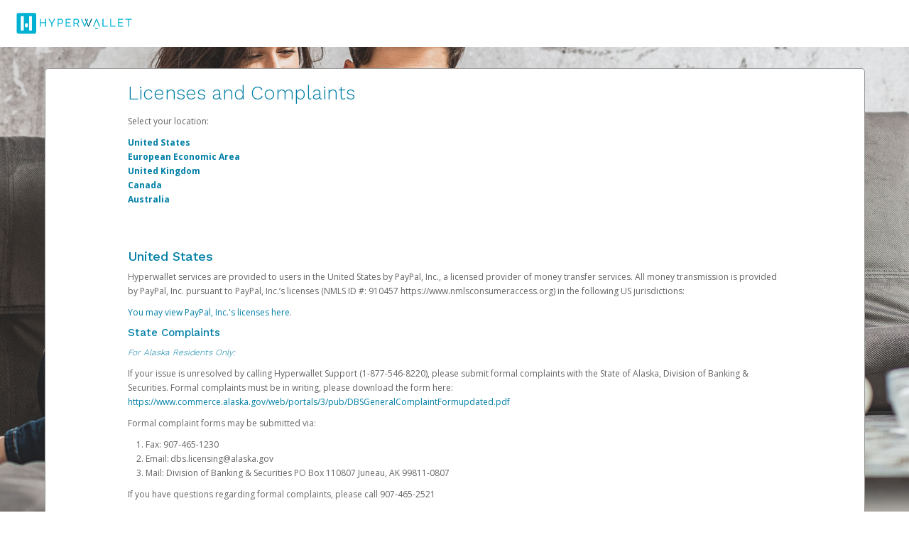

--- FILE ---
content_type: text/html;charset=UTF-8
request_url: https://uat.paylution.com/hw2web/compliance/money-transmitter-license/licenses.xhtml;jsessionid=98ef98c3f19c5a96fe0a92ea0545
body_size: 8618
content:
<?xml version='1.0' encoding='UTF-8' ?>
<!DOCTYPE html>
<html xmlns="http://www.w3.org/1999/xhtml"><head id="j_idt2">
        <meta http-equiv="Content-Type" content="text/html; charset=UTF-8" />
        <meta name="viewport" content="width=device-width, initial-scale=1.0" /><script type="text/javascript" src="/hw2web/javax.faces.resource/jquery-3.5.1.min.js.xhtml;jsessionid=cc536f15a0d9dd0d3833e36dcfec?ln=js"></script><script type="text/javascript" src="/hw2web/javax.faces.resource/jquery-migrate-3.3.1.min.js.xhtml;jsessionid=cc536f15a0d9dd0d3833e36dcfec?ln=js"></script><link type="text/css" rel="stylesheet" href="/hw2web/javax.faces.resource/theme.css.xhtml?ln=primefaces-bootstrap" /><link type="text/css" rel="stylesheet" href="/hw2web/javax.faces.resource/330068/en/skin-flat.css.xhtml;jsessionid=cc536f15a0d9dd0d3833e36dcfec?ln=css" /><link type="text/css" rel="stylesheet" href="/hw2web/javax.faces.resource/verification-options.css.xhtml;jsessionid=cc536f15a0d9dd0d3833e36dcfec?ln=css" /><link type="text/css" rel="stylesheet" href="/hw2web/javax.faces.resource/generic.css.xhtml;jsessionid=cc536f15a0d9dd0d3833e36dcfec?ln=css" /><script type="text/javascript" src="/hw2web/javax.faces.resource/easyXDM.min.js.xhtml;jsessionid=cc536f15a0d9dd0d3833e36dcfec?ln=js"></script><script type="text/javascript" src="/hw2web/javax.faces.resource/jsf.js.xhtml;jsessionid=cc536f15a0d9dd0d3833e36dcfec?ln=javax.faces"></script><link type="text/css" rel="stylesheet" href="/hw2web/javax.faces.resource/GDPR-consent.css.xhtml;jsessionid=cc536f15a0d9dd0d3833e36dcfec?ln=css" /><style type="text/css">
        hr {
            visibility:visible !important;
        }
    </style><script type="text/javascript">if(window.PrimeFaces){PrimeFaces.settings.locale='en';}</script><script type="text/javascript" src="/hw2web/javax.faces.resource/core.min.js.xhtml;jsessionid=cc536f15a0d9dd0d3833e36dcfec?ln=js"></script><script type="text/javascript" src="/hw2web/javax.faces.resource/unSupportedBrowserNotify.js.xhtml;jsessionid=cc536f15a0d9dd0d3833e36dcfec?ln=js"></script>

    <script type="text/javascript">
        var htmlTag = document.getElementsByTagName('html')[0];

        function isParentSameDomainAsChild() {
            try {
                return (window.parent.location.href !== undefined);
            } catch (ex) {
                return false;
            }
        }

        function payframeNotAllowed() {
            htmlTag.style.display = 'none';
            top.location = self.location;
        }

        if (self !== top) {
            if(!isParentSameDomainAsChild()) {
                if (false) {
                    var securityTimeout = setTimeout(function () {
                        payframeNotAllowed();
                    }, 1000);

                    function receiver(ev) {
                        if (ev.origin !== '') {
                            payframeNotAllowed();
                            return;
                        }
                        clearTimeout(securityTimeout);
                        if (ev.data != 'payframeCheck') {
                            return;
                        }
                    }

                    if (window.addEventListener) {
                        window.addEventListener('message', receiver, false);
                    } else {
                        window.attachEvent('onmessage', receiver);
                    }
                    parent.postMessage('payframeCheck', '*');
                } else {
                    payframeNotAllowed();
                }
            }
        }
        </script>

    <title>Paylution
        -
        State Licenses
    </title></head><body class="body-include-image">
    <div id="wrap"><div id="unSupportedBrowser" class="alert-danger hide clearfix notification-content" style="z-index: 49;">
            <button type="button" class="close" data-dismiss="alert">×</button><span id="unSupportedBrowserContent">This version of Chrome is no longer
supported. Please <a href="http://www.google.com/chrome/">upgrade
your browser</a> now in order to continue using our platform.</span></div><div id="topPortalMessageBlock" class="push">
            <div class="row-fluid">
            </div></div><div class="logo-container push hidden-phone">

            <div class="container">
                <div class="row-fluid">
                    <div class="span3 push flat-logo"><a href="/hw2web/landing.xhtml;jsessionid=cc536f15a0d9dd0d3833e36dcfec"><img id="logoImage" src="/hw2web/javax.faces.resource/330068/en/logo.png.xhtml;jsessionid=cc536f15a0d9dd0d3833e36dcfec?ln=img" alt="Company logo" class="logo" /></a>
                    </div>
                </div>
            </div></div>

        <div class="container">
                    <div class="row-fluid">
                        <div class="span12">
                            <div class="panel">
                                <div class="panel-inner large-panel">
                                    <div class="row-fluid">
                                        <div class="span10 offset1">
<form id="licensesForm" name="licensesForm" method="post" action="/hw2web/compliance/money-transmitter-license/licenses.xhtml;jsessionid=cc536f15a0d9dd0d3833e36dcfec" class="form-horizontal" enctype="application/x-www-form-urlencoded">
<input type="hidden" name="licensesForm" value="licensesForm" />

                <fieldset>
        <div class="page-header">
            <h2><span id="licensesForm:j_idt46:pageHeading">Licenses and Complaints</span>
                <small>
                </small>
            </h2>
        </div><p>Select your location:</p>
<p><strong><a href="#usa">United States</a></strong><br /> <strong><a href="#europe">European Economic Area</a></strong><br /><strong><a href="#United Kingdom">United Kingdom</a></strong><br /> <strong><a href="#canada">Canada</a></strong><br /> <strong><a href="#australia">Australia</a></strong></p>
                    <div class="row-fluid">
                        <br />
                        <br /><h3><a id="usa"></a>United States</h3>
<p>Hyperwallet services are provided to users in the United States by PayPal, Inc., a licensed provider of money transfer services. All money transmission is provided by PayPal, Inc. pursuant to PayPal, Inc.’s licenses (NMLS ID #: 910457 https://www.nmlsconsumeraccess.org) in the following US jurisdictions:</p>
<p><a href="https://www.paypal.com/us/webapps/mpp/licenses?locale.x=en_US">You may view PayPal, Inc.'s licenses here</a>.</p>
<h4>State Complaints</h4>
<h5><em>For Alaska Residents Only:</em></h5>
<p>If your issue is unresolved by calling Hyperwallet Support (1-877-546-8220), please submit formal complaints with the State of Alaska, Division of Banking &amp; Securities. Formal complaints must be in writing, please download the form here: <a href="/tmp/files/3450004/Alaska Complaint Form.pdf" target="_blank">https://www.commerce.alaska.gov/web/portals/3/pub/DBSGeneralComplaintFormupdated.pdf</a></p>
<p>Formal complaint forms may be submitted via:</p>
<ol>
<li>Fax: 907-465-1230</li>
<li>Email: dbs.licensing@alaska.gov</li>
<li>Mail: Division of Banking &amp; Securities PO Box 110807 Juneau, AK 99811-0807</li>
</ol>
<p>If you have questions regarding formal complaints, please call 907-465-2521</p>
<p> </p>
<h5><em>For California Residents Only:</em></h5>
<p>If you have complaints with respect to any aspect of the money transmission activities conducted at this location, you may contact the California Department of Financial Protection and Innovation at its toll-free telephone number, 1-866-275-2677, by email at consumer.services@dfpi.ca.gov or by mail at the Department of Financial Protection and Innovation, Consumer Services, 2101 Arena Boulevard, Sacramento, CA 95834.</p>
<p> </p>
<h5><em>For Colorado Residents Only: Colorado Division of Banking</em></h5>
<p>Online: <a href="https://banking.colorado.gov/"> https://banking.colorado.gov/</a></p>
<p>Telephone number: 303-894-7575</p>
<p>By mail:<br /> Colorado Division of Banking<br /> 1560 Broadway, Ste. 975<br /> Denver, Colorado 80202</p>
<p><a href="https://www.paypalobjects.com/marketing/web/US/en/licenses/Colorado-Division-of-Banking_Customer-Disclosure_11-13-2023.pdf">Colorado Consumer Complaint Notice</a></p>
<p> </p>
<h5><em>For Kansas Residents Only</em></h5>
<p>If you have questions or complaints about Hyperwallet’ s money transmission services, you can contact the Kansas Office of the State Bank Commissioner.</p>
<p>Kansas Office of the State Bank Commissioner <br />Online: <a href="https://www.osbckansas.org">https://www.osbckansas.org</a></p>
<p>Telephone number: <br />877-387-8523 <br />785-380-3939</p>
<p> </p>
<h5><em>For Minnesota Residents Only</em></h5>
<p>If you have questions or complaints about Hyperwallet’ s money transmission services, you can contact the Minnesota Department of Commerce.</p>
<p>Minnesota Department of Commerce <br />Online: <a href="https://mn.gov/commerce">https://mn.gov/commerce</a></p>
<p>Telephone number: <br />1-651-539-1600 <br />1-651-539-1500</p>
<p> </p>
<h5><em>For South Dakota Residents Only</em></h5>
<p>To contact Hyperwallet, you may call customer service at 1-877-546-8220. Hyperwallet’s business address is: 2211 North First Street, San Jose, CA 95131</p>
<p>If you have questions or complaints about Hyperwallet’s money transmission services, you can contact the South Dakota Division of Banking.</p>
<p>South Dakota Division of Banking Online:<br /><a href="https://dlr.sd.gov/banking/default.aspx">https://dlr.sd.gov/banking/default.aspx</a></p>
<p>Telephone number:<br />605-773-3421</p>
<p> </p>
<h5><em>For Texas Residents Only: Texas Department of Banking</em></h5>
<p>After first contacting Hyperwallet Support (1-877-546-8220), if you are a Texas resident and still have an unresolved complaint regarding the company’s money transmission or currency exchange activity, please direct your complaint to:</p>
<p>Texas Department of Banking, 2601 North Lamar Boulevard, Austin, Texas 78705, 1-877-276-5554 (toll free), <a href="https://www.dob.texas.gov/">https://www.dob.texas.gov.</a></p>
<p> </p>
<h3><a id="europe"></a>European Economic Area</h3>
<p>Hyperwallet services are provided to users in the European Economic Area by PayPal (Europe) S.à.r.l. et Cie, S.C.A., which may provide Payment Processing Services to you.</p>
<p>PayPal (Europe) S.à r.l. et Cie, S.C.A. (R.C.S. Luxembourg B 118 349) is duly licensed as a Luxembourg credit institution in the sense of Article 2 of the law of 5 April 1993 on the financial sector as amended (the “Law”) and is under the prudential supervision of the Luxembourg supervisory authority, the Commission de Surveillance du Secteur Financier.</p>
<h4>Making a Complaint Regarding PayPal Europe</h4>
<p>To file a complaint, please contact the Customer Support Center for PayPal Europe before contacting your jurisdiction with a complaint.</p>
<p>There are several ways to contact PayPal Europe, which can be found by clicking <a href="https://www.paylution.com/hw2web/consumer/page/contact.xhtml">here</a>.</p>
<p>For EEA resident users only, if we fail to resolve your complaint to your satisfaction you may choose to escalate it by contacting one of the following:</p>
<ol>
<li style="padding-bottom: 15px;">European Consumer Centre (ECC-Net). For EEA resident users only. You may obtain further information regarding the ECC-Net and how to contact them at (<a href="https://ec.europa.eu/info/live-work-travel-eu/consumers/resolve-your-consumer-complaint/european-consumer-centres-network_en">https://ec.europa.eu/info/live-work-travel-eu/consumers/resolve-your-consumer-complaint/european-consumer-centres-network_en</a>).</li>
<li style="padding-bottom: 15px;">Commission de Surveillance du Secteur Financier (CSSF). The CSSF is the authority responsible for the prudential supervision of companies in the financial sector in Luxembourg. You can contact the CSSF at 283 Route d’Arlon, L-1150 Luxembourg. You may obtain further information regarding the CSSF and how to contact them at: <a href="https://www.cssf.lu">https://www.cssf.lu</a> or by visiting the EU’s Online Dispute Resolution site at <a href="https://ec.europa.eu/consumers/odr">https://ec.europa.eu/consumers/odr</a>.</li>
</ol>
<p> </p>
<h3><a id="UK"></a>United Kingdom</h3>
<p>Hyperwallet services are provided to users in the United Kingdom by PayPal UK Ltd, which may provide Payment Processing Services to you. PayPal UK Ltd is authorised and regulated by the Financial Conduct Authority (FCA) as an electronic money institution under the Electronic Money Regulations 2011 for the issuance of electronic money (firm reference number 994790), in relation to its regulated consumer credit activities under the Financial Services and Markets Act 2000 (firm reference number 996405) and for the provision of Cryptocurrency services under the Money Laundering, Terrorist Financing and Transfer of Funds (Information on the Payer) Regulations 2017 (firm reference number 1000741). Some of PayPal UK Ltd’s products including PayPal Pay in 3 and PayPal Working Capital are not regulated by the FCA. PayPal UK Ltd’s company number is 14741686 and its registered address is Whittaker House, Whittaker Avenue, Richmond-Upon-Thames, Surrey, United Kingdom, TW9 1EH.</p>
<h4>Making a Complaint Regarding PayPal UK Ltd</h4>
<p>To file a complaint, please contact the Customer Support Center for PayPal UK Ltd before contacting your jurisdiction with a complaint.</p>
<p>There are several ways to contact PayPal UK Ltd, which can be found by clicking <a href="https://www.paylution.com/hw2web/consumer/page/contact.xhtml">here</a>.</p>
<p>For UK resident users only, we will aim to respond to your complaint as quickly as possible; however, depending on the complexity of the issue, it may take up to 15 business days for payments-related complaints and up to 8 weeks for all other complaints. If there is any delay in our final response, we will send you an update on the progress. If we fail to resolve your complaint to your satisfaction you may refer your complaint to the Financial Ombudsman Service. The FOS is a free, independent service, which might be able to settle a complaint between you and us. You may obtain further information regarding the FOS and contact the FOS at <a href="http://www.financial-ombudsman.org.uk">http://www.financial-ombudsman.org.uk</a>. Only for small to medium-sized enterprises (as defined by the FOS) with a seat in UK. You can also make a complaint to the Financial Conduct Authority. Information on contacting the Financial Conduct Authority can be found at <a href="https://www.fca.org.uk/contact">https://www.fca.org.uk/contact</a>.</p>
<p> </p>
<h3><a id="canada"></a>Canada</h3>
<p>Hyperwallet Systems Inc. is registered as a money services business with the Financial Transactions and Reports Analysis Centre (FINTRAC), no. M08905000, and with Revenu Québec, no. 10232. Hyperwallet Systems Inc. is a British Columbia-incorporated corporation, with a principal business address at 1200-475 Howe Street, Vancouver, BC V6C 2B3.</p>
<h4>Making a Complaint Regarding Hyperwallet Systems Inc.</h4>
<p>To file a complaint, please contact the Hyperwallet Customer Support Center <a href="https://www.paylution.com/hw2web/consumer/page/contact.xhtml">here</a>.</p>
<p> </p>
<h3><a id="australia"></a>Australia</h3>
<p>Hyperwallet Systems Australia Pty Ltd is registered with the Australian Securities and Investments Commission ("ASIC"), ABN 38 616 937 716, with a registered office at Level 24, 1 York Street, Sydney, NSW 2000, Australia. Hyperwallet Systems Australia Pty Ltd holds an Australian Financial Service ("AFS") license no. 499092.</p>
<h4>Financial Services Guide</h4>
<p>Access a copy of Hyperwallet Systems Australia Pty Ltd's Financial Services Guide <a href="/tmp/files/3450004/Australia Financial Services Guide.pdf">here</a>.</p>
<h4>Making a Complaint Regarding Hyperwallet Systems Australia Pty Ltd</h4>
<p>To submit a complaint, please review the Complaint Guide by clicking <a href="/tmp/files/3450004/HW_External_Complaints_Policy_AU.pdf" target="_blank">here</a>.</p>
<p>To view the Complaint Guide in another language, click one of the options below:</p>
<ul>
<li><a href="/tmp/files/3450004/it/paypalComplaintsPolicy_HWAU.pdf" target="_blank">Italian</a></li>
<li><a href="/tmp/files/3450004/it/paypalComplaintsPolicy_HWAU.pdf" target="_blank">Arabic</a></li>
<li><a href="/tmp/files/3450004/zh_CN/paypalComplaintsPolicy_HWAU.pdf" target="_blank">Chinese (Simplified)</a></li>
<li><a href="/tmp/files/3450004/zh/paypalComplaintsPolicy_HWAU.pdf" target="_blank">Chinese (Traditional)</a></li>
<li><a href="/tmp/files/3450004/el/paypalComplaintsPolicy_HWAU.pdf" target="_blank">Greek</a></li>
<li><a href="/tmp/files/3450004/vi/paypalComplaintsPolicy_HWAU.pdf" target="_blank">Vietnamese</a></li>
<li><a href="/tmp/files/3450004/id/paypalComplaintsPolicy_HWAU.pdf" target="_blank">Tagalog (Filipino)</a></li>
</ul>
                    </div>
                </fieldset><input type="hidden" name="javax.faces.ViewState" id="j_id1:javax.faces.ViewState:0" value="-6573648737098770026:-8123121765222362420" autocomplete="off" />
</form>
                                        </div>
                                    </div>
                                </div>
                            </div>
                        </div>
                    </div>
        </div>
    </div>
    <footer id="footer" class="push">
    <style type="text/css">
        .bcText {
            display: inline;
        }

        .bcText div {
            display: inline;
        }

        #legalFooterAgreement a {
            font-size: 10px;
        }

        #legalFooterAgreement p {
            font-size: 10px;
            color: #969696;
        }
    </style>
    <div class="container hidden-phone">
        <div class="row-fluid">
            <div class="span9">
                <ul class="unstyled credit" style="margin: 0; padding: 0; list-style-type: none; margin-top: 10px;">
                    <li style="display: inline;"><a id="contactLink" name="contactLink" href="/hw2web/consumer/page/contact.xhtml;jsessionid=cc536f15a0d9dd0d3833e36dcfec" style="padding: 5px 15px 15px;">Support</a>
                    </li>
                    <li style="display: inline;"><a id="privacyLink" name="privacyLink" href="/hw2web/consumer/page/privacyAgreement.xhtml;jsessionid=cc536f15a0d9dd0d3833e36dcfec" style="padding: 5px 15px 15px;">Privacy</a>
                    </li>
                    <li style="display: inline;"><a id="legalLink" name="legalLink" href="/hw2web/consumer/page/legalAgreement.xhtml;jsessionid=cc536f15a0d9dd0d3833e36dcfec" style="padding: 5px 15px 15px;">Legal</a>
                    </li>
                        <li style="display: inline;"><a id="cookiesLink" href="#" style="padding: 5px 15px 15px;" onclick="jsf.util.chain(this,event,'manageCookiePreferences(); return false;','mojarra.jsfcljs(document.getElementById(\'null\'),{\'cookiesLink\':\'cookiesLink\'},\'\')');return false">Cookies</a>
                        </li>
                    <li style="display: inline;"><a id="footerLicensesAndComplaintsLink" name="footerLicensesAndComplaintsLink" href="https://www.hyperwallet.com/state-licenses/" style="padding: 5px 15px 15px;" target="_blank">
                            Licenses and Complaints
                        </a>
                    </li>
                        <li style="display: inline;"><a id="accessibilityLink" name="accessibilityLink" href="/hw2web/consumer/page/accessibility.xhtml;jsessionid=cc536f15a0d9dd0d3833e36dcfec" style="padding: 5px 15px 15px;">Accessibility</a>
                        </li>
                        <li style="display: inline;"><a id="footersecurityLink" name="footersecurityLink" href="/hw2web/consumer/page/show.xhtml;jsessionid=cc536f15a0d9dd0d3833e36dcfec?page=security" style="padding: 5px 15px 15px;">Security</a>
                        </li>
                        <li style="display: inline;"><a id="languageLink" name="languageLink" href="/hw2web/consumer/page/language.xhtml;jsessionid=cc536f15a0d9dd0d3833e36dcfec" style="padding: 5px 15px 15px;">
                                <i class="icon-globe icon-gradient" style="font-size: 20px; text-decoration: none; vertical-align: middle;" data-toggle="tooltip" title="Select Language" id="example"></i></a>
                        </li>
                </ul>
            </div>
                <div class="span3 pull-right"><a id="footerLogoLink" name="footerLogoLink" href="https://uat.paylution.com/hw2web/compliance/money-transmitter-license/;jsessionid=cc536f15a0d9dd0d3833e36dcfec"><img src="/hw2web/javax.faces.resource/330068/en/footer_logo.png.xhtml;jsessionid=cc536f15a0d9dd0d3833e36dcfec?ln=img" style="float: right;" /></a>
                </div>
        </div>
    </div>
    <div class="container visible-phone">
        <div class="row-fluid">
            <div class="span9">
                <ul class="unstyled credit" style="margin: 0; padding: 0; list-style-type: none; margin-top: 10px;">
                    <li style="display: inline;"><a id="footerContactLink" name="footerContactLink" href="/hw2web/consumer/page/contact.xhtml;jsessionid=cc536f15a0d9dd0d3833e36dcfec" style="padding: 5px 15px 15px;">Support</a>
                    </li>
                    <li style="display: inline;"><a id="footerPrivacyLink" name="footerPrivacyLink" href="/hw2web/consumer/page/privacyAgreement.xhtml;jsessionid=cc536f15a0d9dd0d3833e36dcfec" style="padding: 5px 15px 15px;">Privacy</a>
                    </li>
                    <li style="display: inline;"><a id="footerLegalLink" name="footerLegalLink" href="/hw2web/consumer/page/legalAgreement.xhtml;jsessionid=cc536f15a0d9dd0d3833e36dcfec" style="padding: 5px 15px 15px;">Legal</a>
                    </li>
                        <li style="display: inline;"><a id="footerCookiesLink" href="#" style="padding: 5px 15px 15px;" onclick="jsf.util.chain(this,event,'manageCookiePreferences(); return false;','mojarra.jsfcljs(document.getElementById(\'null\'),{\'footerCookiesLink\':\'footerCookiesLink\'},\'\')');return false">Cookies</a>
                        </li>
                    <li style="display: inline;"><a id="footerLicensesAndComplaintsLinkPhone" name="footerLicensesAndComplaintsLinkPhone" href="https://www.hyperwallet.com/state-licenses/" style="padding: 5px 15px 15px;" target="_blank">
                            Licenses and Complaints
                        </a>
                    </li>
                        <li style="display: inline;"><a id="footeraccessibilityLink" name="footeraccessibilityLink" href="/hw2web/consumer/page/accessibility.xhtml;jsessionid=cc536f15a0d9dd0d3833e36dcfec" style="padding: 5px 15px 15px;">Accessibility</a>
                        </li>
                        <li style="display: inline;"><a id="footerlanguageLink" name="footerlanguageLink" href="/hw2web/consumer/page/language.xhtml;jsessionid=cc536f15a0d9dd0d3833e36dcfec" style="padding: 5px 15px 15px;">
                                <i class="icon-globe icon-gradient" style="font-size: 20px; text-decoration: none; vertical-align: middle;" data-toggle="tooltip" title="Select Language" id="footerExample"></i></a>
                        </li>
                </ul>
            </div>
                <div class="span3" style="padding: 10px 40px 0;"><a id="footerLogoLinkPhone" name="footerLogoLinkPhone" href="https://uat.paylution.com/hw2web/compliance/money-transmitter-license/;jsessionid=cc536f15a0d9dd0d3833e36dcfec"><img src="/hw2web/javax.faces.resource/330068/en/footer_logo.png.xhtml;jsessionid=cc536f15a0d9dd0d3833e36dcfec?ln=img" /></a>
                </div>
        </div>
    </div>
    <div id="legalFooterAgreement" class="container" style="padding-top: 15px;">
        <div class="row-fluid">
            <div class="span12" style="padding-left: 15px;">
                 <span class="muted credit"><p>The Hyperwallet Visa<sup>®</sup> Prepaid Card is issued by The Bancorp Bank, N.A., Member FDIC pursuant to license from Visa U.S.A. Inc. Card can be used everywhere Visa debit cards are accepted. The Hyperwallet Visa<sup>®</sup> Prepaid Card is issued by PACE Savings &amp; Credit Union Limited, pursuant to a license from Visa Inc. The Hyperwallet Visa<sup>®</sup> Prepaid Card is issued by Valitor hf. pursuant to license from Visa Europe Ltd. The Hyperwallet Visa<sup>®</sup> Prepaid Card is issued by Pathward<sup>®</sup>, N.A., Member FDIC, pursuant to a license from Visa U.S.A. Inc. Card can be used everywhere Visa debit cards are accepted.</p><p>Hyperwallet is a member of the PayPal group of companies and provides services globally through its affiliates. These affiliates are regulated in various jurisdictions as follows: In Canada, through Hyperwallet Systems Inc., registered with the Financial Transactions and Reports Analysis Centre (FINTRAC), no. M08905000, and with Revenu Québec, no. 10232, with a principal business address at 1200-475 Howe Street, Vancouver, BC V6C 2B3; in the United States, through PayPal, Inc., registered with the US Financial Crimes Enforcement Network and licensed in various U.S. states as a money transmitter, NMLS ID no. 910457, with a principal address at 2211 N. First Street, San Jose, CA, 95131; in Australia, through Hyperwallet Systems Australia Pty Ltd, ABN 38 616 937 716, registered with the Australian Securities and Investments Commission, Australian Financial Service Licence no. 499092, with a registered office at Level 24, 1 York Street, Sydney, NSW 2000; in the European Economic Area through PayPal (Europe) S.à r.l. et Cie, S.C.A. (R.C.S. Luxembourg B 118 349), a duly licensed Luxembourg credit institution in the sense of Article 2 of the law of 5 April 1993 on the financial sector, as amended, and under the prudential supervision of the Luxembourg supervisory authority, the Commission de Surveillance du Secteur Financier; in the United Kingdom, through PayPal UK Ltd, authorised and regulated by the Financial Conduct Authority (FCA) as an electronic money institution under the Electronic Money Regulations 2011 for the issuance of electronic money (firm reference number 994790) and in relation to its regulated consumer credit activities under the Financial Services and Markets Act 2000 (firm reference number 996405). Some of PayPal UK Ltd’s products including PayPal Pay in 3 and PayPal Working Capital are not regulated by the FCA. Cryptocurrency services are largely unregulated by the FCA.</p>
                     © <span id="currentYear"></span> PayPal. All Rights Reserved.
                </span>
            </div>
        </div>
    </div>
        <script type="text/javascript">
            /* <![CDATA[ */
            var selectStorePage = false;
            var isNotAuthenticated = true;
            if (isNotAuthenticated && selectStorePage) {
                $("#activationFeesLink").hide();
                $("#footerActivationFeesLink").hide();
            }
            /* ]]> */
        </script>
    <script type="text/javascript">
        /* <![CDATA[ */
        document.getElementById("currentYear").innerHTML = new Date().getFullYear();
        /* ]]> */
    </script>
    </footer>
    <meta name="viewport" content="width=device-width, initial-scale=1, shrink-to-fit=no" />
    <script type="application/json" id="policy-data">
        {
            "policies": [
                "CookieBanner"
            ],
            "tenant": "hyperwallet",
            "policyData": {
                "country": "US",
                "language": "en"
            }
        }
    </script>
    <script type="text/javascript">
        // Function to dynamically update policy data based on locale
        function updatePolicyData() {
            const policyData = {
                "policies": [
                    "CookieBanner"
                ],
                "tenant": "hyperwallet",
                "policyData": {
                    "country": "US",
                    "language": "en"
                }
            };

            try {
                // Get the user's locale information
                const userLocale = navigator.language || 'en-US';
                const localeParts = userLocale.split('-');

                // Update the policy data with locale information
                policyData.policyData.country = localeParts[1] ? localeParts[1].toUpperCase() : 'US';
                policyData.policyData.language = localeParts[0] || 'en';

                // Get the rootDomain from the current website
                // e.g. client.paylution.com -> paylution.com
                const hostName = window.location.hostname;
                const parts = hostName.split('.');
                const rootDomain = parts.length > 2 ? parts.slice(-2).join('.') : hostName;

                // Add tenantData to load the proper cookie banner if we
                // are loading the cookie banner from any website other than hyperwallet.com
                // e.g. cookieDomain: .paylution.com
                if (rootDomain !== "hyperwallet.com") {
                    policyData.tenantData = {
                        cookieDomain: "." + rootDomain,
                    };
                }

                // Set the policy data in the script tag
                const policyDataElement = document.getElementById('policy-data');
                if (policyDataElement) {
                    policyDataElement.textContent = JSON.stringify(policyData);
                }
            } catch (error) {
                console.error('Error updating policy data:', error);
            }

            // After updating policy data, dynamically load the ncs.js script
            loadNcsScript();
        }

        function loadNcsScript() {
            const script = document.createElement('script');
            script.src = "https://www.paypalobjects.com/ncs/ncs.js";

            document.head.appendChild(script);
        }

        // Call the function to update policy data on page load
        window.onload = updatePolicyData;
    </script>

    <script type="text/javascript">
        //<![CDATA[
        if ($('.dropdown-toggle').length) {
            $('.dropdown-toggle').dropdown();
        }
        $(document).ready(function () {
            var browserVars = navigator.sayswho.split(",");

            if (!isMobile.any() && isUnsupportedDesktopBrowser(browserVars[0], browserVars[1])) {
                $("[id$='unSupportedBrowser']").show();
            }
            if (isMobile.any() && isUnsupportedMobileBrowser(browserVars[0], browserVars[1])) {
                $("[id$='unSupportedBrowser']").show();
            }
        });
        //]]>
    </script><input id="toggleForLog" type="hidden" name="toggleForLog" value="true" /></body>
</html>